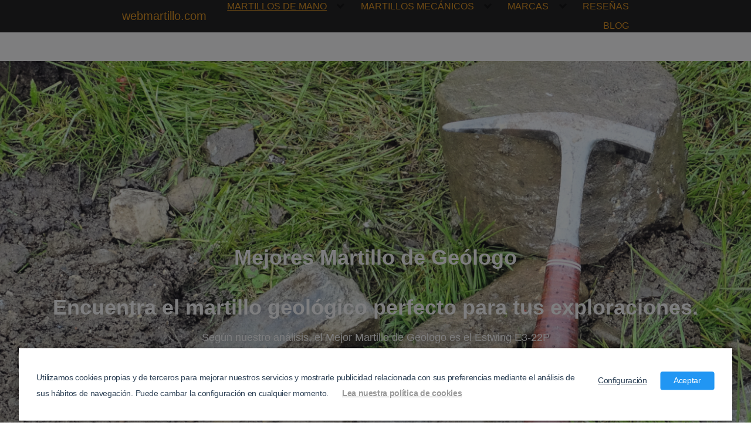

--- FILE ---
content_type: text/html; charset=UTF-8
request_url: https://webmartillo.com/martillo-de-geologo/
body_size: 13553
content:
<!DOCTYPE html>
<html lang="es" prefix="og: https://ogp.me/ns#">
<head>
	<meta charset="UTF-8">
	<meta name="viewport" content="width=device-width, initial-scale=1">
	<link rel="profile" href="http://gmpg.org/xfn/11">
		
	
<!-- Optimización para motores de búsqueda de Rank Math -  https://rankmath.com/ -->
<title>&raquo; Martillo de Geólogo - El martillo para los aventureros</title>
<meta name="description" content="El martillo de Geólogo es una herramienta utilizada para el descubrimiento de fósiles, piedras raras y para disfrutar de la aventura."/>
<meta name="robots" content="follow, index, max-snippet:-1, max-video-preview:-1, max-image-preview:large"/>
<link rel="canonical" href="https://webmartillo.com/martillo-de-geologo/" />
<meta property="og:locale" content="es_ES" />
<meta property="og:type" content="article" />
<meta property="og:title" content="&raquo; Martillo de Geólogo - El martillo para los aventureros" />
<meta property="og:description" content="El martillo de Geólogo es una herramienta utilizada para el descubrimiento de fósiles, piedras raras y para disfrutar de la aventura." />
<meta property="og:url" content="https://webmartillo.com/martillo-de-geologo/" />
<meta property="og:site_name" content="webmartillo.com" />
<meta property="article:section" content="Martillo Manual" />
<meta property="og:updated_time" content="2023-09-28T18:33:10+00:00" />
<meta property="og:image" content="https://webmartillo.com/wp-content/uploads/2023/07/Martillo-de-Geologo-Imagen-Principal.png" />
<meta property="og:image:secure_url" content="https://webmartillo.com/wp-content/uploads/2023/07/Martillo-de-Geologo-Imagen-Principal.png" />
<meta property="og:image:width" content="300" />
<meta property="og:image:height" content="300" />
<meta property="og:image:alt" content="Martillo de Geólogo" />
<meta property="og:image:type" content="image/png" />
<meta property="article:published_time" content="2023-07-02T16:06:50+00:00" />
<meta property="article:modified_time" content="2023-09-28T18:33:10+00:00" />
<meta name="twitter:card" content="summary_large_image" />
<meta name="twitter:title" content="&raquo; Martillo de Geólogo - El martillo para los aventureros" />
<meta name="twitter:description" content="El martillo de Geólogo es una herramienta utilizada para el descubrimiento de fósiles, piedras raras y para disfrutar de la aventura." />
<meta name="twitter:image" content="https://webmartillo.com/wp-content/uploads/2023/07/Martillo-de-Geologo-Imagen-Principal.png" />
<meta name="twitter:label1" content="Escrito por" />
<meta name="twitter:data1" content="gonzalo.perez.montero.empresas@gmail.com" />
<meta name="twitter:label2" content="Tiempo de lectura" />
<meta name="twitter:data2" content="1 minuto" />
<script type="application/ld+json" class="rank-math-schema">{"@context":"https://schema.org","@graph":[{"@type":["Person","Organization"],"@id":"https://webmartillo.com/#person","name":"gonzalo.perez.montero.empresas@gmail.com"},{"@type":"WebSite","@id":"https://webmartillo.com/#website","url":"https://webmartillo.com","name":"webmartillo.com","alternateName":"WM","publisher":{"@id":"https://webmartillo.com/#person"},"inLanguage":"es"},{"@type":"ImageObject","@id":"https://webmartillo.com/wp-content/uploads/2023/07/Martillo-de-Geologo-Imagen-Principal.png","url":"https://webmartillo.com/wp-content/uploads/2023/07/Martillo-de-Geologo-Imagen-Principal.png","width":"300","height":"300","inLanguage":"es"},{"@type":"BreadcrumbList","@id":"https://webmartillo.com/martillo-de-geologo/#breadcrumb","itemListElement":[{"@type":"ListItem","position":"1","item":{"@id":"https://webmartillo.com","name":"Home"}},{"@type":"ListItem","position":"2","item":{"@id":"https://webmartillo.com/martillo-manual/","name":"Martillo Manual"}},{"@type":"ListItem","position":"3","item":{"@id":"https://webmartillo.com/martillo-de-geologo/","name":"Martillo de Ge\u00f3logo"}}]},{"@type":"WebPage","@id":"https://webmartillo.com/martillo-de-geologo/#webpage","url":"https://webmartillo.com/martillo-de-geologo/","name":"&raquo; Martillo de Ge\u00f3logo - El martillo para los aventureros","datePublished":"2023-07-02T16:06:50+00:00","dateModified":"2023-09-28T18:33:10+00:00","isPartOf":{"@id":"https://webmartillo.com/#website"},"primaryImageOfPage":{"@id":"https://webmartillo.com/wp-content/uploads/2023/07/Martillo-de-Geologo-Imagen-Principal.png"},"inLanguage":"es","breadcrumb":{"@id":"https://webmartillo.com/martillo-de-geologo/#breadcrumb"}},{"@type":"Person","@id":"https://webmartillo.com/author/gonzalo-perez-montero-empresasgmail-com/","name":"gonzalo.perez.montero.empresas@gmail.com","url":"https://webmartillo.com/author/gonzalo-perez-montero-empresasgmail-com/","image":{"@type":"ImageObject","@id":"https://secure.gravatar.com/avatar/d6e5d8e70eeb384dc68982746a1b9913da237598b19011cd203fd50ec3bd7f40?s=96&amp;d=mm&amp;r=g","url":"https://secure.gravatar.com/avatar/d6e5d8e70eeb384dc68982746a1b9913da237598b19011cd203fd50ec3bd7f40?s=96&amp;d=mm&amp;r=g","caption":"gonzalo.perez.montero.empresas@gmail.com","inLanguage":"es"},"sameAs":["http://webmartillo.com"]},{"@type":"BlogPosting","headline":"&raquo; Martillo de Ge\u00f3logo - El martillo para los aventureros","keywords":"Martillo de Ge\u00f3logo","datePublished":"2023-07-02T16:06:50+00:00","dateModified":"2023-09-28T18:33:10+00:00","articleSection":"Martillo de Ge\u00f3logo, Martillo Manual","author":{"@id":"https://webmartillo.com/author/gonzalo-perez-montero-empresasgmail-com/","name":"gonzalo.perez.montero.empresas@gmail.com"},"publisher":{"@id":"https://webmartillo.com/#person"},"description":"El martillo de Ge\u00f3logo es una herramienta utilizada para el descubrimiento de f\u00f3siles, piedras raras y para disfrutar de la aventura.","name":"&raquo; Martillo de Ge\u00f3logo - El martillo para los aventureros","@id":"https://webmartillo.com/martillo-de-geologo/#richSnippet","isPartOf":{"@id":"https://webmartillo.com/martillo-de-geologo/#webpage"},"image":{"@id":"https://webmartillo.com/wp-content/uploads/2023/07/Martillo-de-Geologo-Imagen-Principal.png"},"inLanguage":"es","mainEntityOfPage":{"@id":"https://webmartillo.com/martillo-de-geologo/#webpage"}}]}</script>
<!-- /Plugin Rank Math WordPress SEO -->

<link rel="alternate" type="application/rss+xml" title="webmartillo.com &raquo; Feed" href="https://webmartillo.com/feed/" />
<link rel="alternate" type="application/rss+xml" title="webmartillo.com &raquo; Feed de los comentarios" href="https://webmartillo.com/comments/feed/" />
<link rel="alternate" type="application/rss+xml" title="webmartillo.com &raquo; Comentario Martillo de Geólogo del feed" href="https://webmartillo.com/martillo-de-geologo/feed/" />
<link data-optimized="2" rel="stylesheet" href="https://webmartillo.com/wp-content/litespeed/css/1c84ae4f11439021de4ded8200aee708.css?ver=2785f" />









<script data-optimized="1" type="text/javascript" src="https://webmartillo.com/wp-content/litespeed/js/5a01ce8d01dfc947b99356f6c6eb6afe.js?ver=05265" id="orbital-gdpr-js-js"></script>
<script type="text/javascript" src="https://webmartillo.com/wp-includes/js/jquery/jquery.min.js?ver=3.7.1" id="jquery-core-js"></script>
<script data-optimized="1" type="text/javascript" src="https://webmartillo.com/wp-content/litespeed/js/59ee5576c9f4355f99cae0865f1bb022.js?ver=32ca4" id="jquery-migrate-js"></script>
<link rel="EditURI" type="application/rsd+xml" title="RSD" href="https://webmartillo.com/xmlrpc.php?rsd" />
<link rel='shortlink' href='https://webmartillo.com/?p=498' />
    

            
    
	<script type="text/javascript" id="google_gtagjs" src="https://www.googletagmanager.com/gtag/js?id=G-EV4TTC2NT8" async="async"></script>
<script type="text/javascript" id="google_gtagjs-inline">
/* <![CDATA[ */
window.dataLayer = window.dataLayer || [];function gtag(){dataLayer.push(arguments);}gtag('js', new Date());gtag('config', 'G-EV4TTC2NT8', {} );
/* ]]> */
</script>
<link rel="icon" href="https://webmartillo.com/wp-content/uploads/2023/11/cropped-Icono-de-WebMartillo-2-32x32.png" sizes="32x32" />
<link rel="icon" href="https://webmartillo.com/wp-content/uploads/2023/11/cropped-Icono-de-WebMartillo-2-192x192.png" sizes="192x192" />
<link rel="apple-touch-icon" href="https://webmartillo.com/wp-content/uploads/2023/11/cropped-Icono-de-WebMartillo-2-180x180.png" />
<meta name="msapplication-TileImage" content="https://webmartillo.com/wp-content/uploads/2023/11/cropped-Icono-de-WebMartillo-2-270x270.png" />
		
		</head>
<body class="wp-singular post-template-default single single-post postid-498 single-format-standard custom-background wp-theme-orbital aawp-custom no-sidebar layout-menu-orbital">
	<a class="screen-reader-text" href="#content">Saltar al contenido</a>

			
		

<header class="site-header with-header ">
	<div class="container header-inner">
							<div class="site-logo">

											<a href="https://webmartillo.com">webmartillo.com</a>
					
				</div>

						<button class="toggle nav-toggle mobile-nav-toggle  orbitalMenu-fixed" data-toggle-target=".menu-modal"  data-toggle-body-class="showing-menu-modal" aria-expanded="false" data-set-focus=".close-nav-toggle">
				<span class="toggle-inner">
					<a class="site-nav-trigger">
						<span></span>
					</a>
					<span class="toggle-text">Menu</span>
				</span>
			</button><!-- .nav-toggle -->
			
			<div class="header-navigation-wrapper">

										<nav class="primary-menu-wrapper" aria-label="Horizontal" role="navigation">

							<ul class="primary-menu reset-list-style">

							<li id="menu-item-245" class="menu-item menu-item-type-post_type menu-item-object-page current-menu-ancestor current_page_ancestor menu-item-has-children menu-item-245"><a href="https://webmartillo.com/martillos-de-mano/">MARTILLOS DE MANO</a><span class="icon"></span>
<ul class="sub-menu">
	<li id="menu-item-882" class="menu-item menu-item-type-custom menu-item-object-custom current-menu-ancestor current-menu-parent menu-item-has-children menu-item-882"><a>Martillo por Profesión</a><span class="icon"></span>
	<ul class="sub-menu">
		<li id="menu-item-248" class="menu-item menu-item-type-post_type menu-item-object-post menu-item-248"><a href="https://webmartillo.com/martillo-de-carpintero/">Martillo de Carpintero</a></li>
		<li id="menu-item-316" class="menu-item menu-item-type-post_type menu-item-object-post menu-item-316"><a href="https://webmartillo.com/martillo-de-albanil/">Martillo de Albañil</a></li>
		<li id="menu-item-442" class="menu-item menu-item-type-post_type menu-item-object-post menu-item-442"><a href="https://webmartillo.com/martillo-de-ebanista/">Martillo de Ebanista</a></li>
		<li id="menu-item-315" class="menu-item menu-item-type-post_type menu-item-object-post menu-item-315"><a href="https://webmartillo.com/martillo-de-mecanico/">Martillo de Mecánico</a></li>
		<li id="menu-item-440" class="menu-item menu-item-type-post_type menu-item-object-post menu-item-440"><a href="https://webmartillo.com/martillo-de-chapista/">Martillo de Chapista</a></li>
		<li id="menu-item-878" class="menu-item menu-item-type-post_type menu-item-object-post current-menu-item menu-item-878"><a href="https://webmartillo.com/martillo-de-geologo/" aria-current="page">Martillo de Geólogo</a></li>
		<li id="menu-item-877" class="menu-item menu-item-type-post_type menu-item-object-post menu-item-877"><a href="https://webmartillo.com/martillo-de-encofrador/">Martillo de Encofrador</a></li>
		<li id="menu-item-879" class="menu-item menu-item-type-post_type menu-item-object-post menu-item-879"><a href="https://webmartillo.com/martillo-de-herrero/">Martillo de Herrero</a></li>
		<li id="menu-item-876" class="menu-item menu-item-type-post_type menu-item-object-post menu-item-876"><a href="https://webmartillo.com/martillo-de-cantero/">Martillo de Cantero</a></li>
		<li id="menu-item-875" class="menu-item menu-item-type-post_type menu-item-object-post menu-item-875"><a href="https://webmartillo.com/martillo-de-joyero/">Martillo de Joyero</a></li>
		<li id="menu-item-874" class="menu-item menu-item-type-post_type menu-item-object-post menu-item-874"><a href="https://webmartillo.com/martillo-de-soldador/">Martillo de Soldador</a></li>
		<li id="menu-item-873" class="menu-item menu-item-type-post_type menu-item-object-post menu-item-873"><a href="https://webmartillo.com/martillo-drywall/">Martillo Drywall</a></li>
	</ul>
</li>
	<li id="menu-item-883" class="menu-item menu-item-type-custom menu-item-object-custom menu-item-has-children menu-item-883"><a href="#">Martillo por Material</a><span class="icon"></span>
	<ul class="sub-menu">
		<li id="menu-item-864" class="menu-item menu-item-type-post_type menu-item-object-post menu-item-864"><a href="https://webmartillo.com/martillo-de-acero/">Martillo de Acero</a></li>
		<li id="menu-item-439" class="menu-item menu-item-type-post_type menu-item-object-post menu-item-439"><a href="https://webmartillo.com/martillo-de-nylon/">Martillo de Nylon</a></li>
		<li id="menu-item-865" class="menu-item menu-item-type-post_type menu-item-object-post menu-item-865"><a href="https://webmartillo.com/martillo-de-aluminio/">Martillo de Aluminio</a></li>
		<li id="menu-item-441" class="menu-item menu-item-type-post_type menu-item-object-post menu-item-441"><a href="https://webmartillo.com/martillo-de-goma/">Martillo de Goma</a></li>
		<li id="menu-item-863" class="menu-item menu-item-type-post_type menu-item-object-post menu-item-863"><a href="https://webmartillo.com/martillo-de-titanio/">Martillo de Titanio</a></li>
		<li id="menu-item-866" class="menu-item menu-item-type-post_type menu-item-object-post menu-item-866"><a href="https://webmartillo.com/martillo-de-madera/">Martillo de Madera</a></li>
		<li id="menu-item-869" class="menu-item menu-item-type-post_type menu-item-object-post menu-item-869"><a href="https://webmartillo.com/martillo-de-bronce/">Martillo de Bronce</a></li>
		<li id="menu-item-867" class="menu-item menu-item-type-post_type menu-item-object-post menu-item-867"><a href="https://webmartillo.com/martillo-de-cobre/">Martillo de Cobre</a></li>
		<li id="menu-item-868" class="menu-item menu-item-type-post_type menu-item-object-post menu-item-868"><a href="https://webmartillo.com/martillo-de-laton/">Martillo de Latón.</a></li>
	</ul>
</li>
	<li id="menu-item-884" class="menu-item menu-item-type-custom menu-item-object-custom menu-item-has-children menu-item-884"><a href="#">Martillo por Tipo de Cabeza</a><span class="icon"></span>
	<ul class="sub-menu">
		<li id="menu-item-880" class="menu-item menu-item-type-post_type menu-item-object-post menu-item-880"><a href="https://webmartillo.com/martillo-de-una/">Martillo de Uña</a></li>
		<li id="menu-item-872" class="menu-item menu-item-type-post_type menu-item-object-post menu-item-872"><a href="https://webmartillo.com/hacha-martillo/">Hacha Martillo</a></li>
		<li id="menu-item-246" class="menu-item menu-item-type-post_type menu-item-object-post menu-item-246"><a href="https://webmartillo.com/martillo-de-bola/">Martillo de Bola</a></li>
		<li id="menu-item-476" class="menu-item menu-item-type-post_type menu-item-object-post menu-item-476"><a href="https://webmartillo.com/mazo/">Mazo</a></li>
		<li id="menu-item-870" class="menu-item menu-item-type-post_type menu-item-object-post menu-item-870"><a href="https://webmartillo.com/martillo-de-pena/">Martillo de Peña</a></li>
		<li id="menu-item-871" class="menu-item menu-item-type-post_type menu-item-object-post menu-item-871"><a href="https://webmartillo.com/bujarda/">Bujarda</a></li>
	</ul>
</li>
</ul>
</li>
<li id="menu-item-244" class="menu-item menu-item-type-post_type menu-item-object-page menu-item-has-children menu-item-244"><a href="https://webmartillo.com/martillos-mecanicos/">MARTILLOS MECÁNICOS</a><span class="icon"></span>
<ul class="sub-menu">
	<li id="menu-item-247" class="menu-item menu-item-type-post_type menu-item-object-post menu-item-247"><a href="https://webmartillo.com/martillo-percutor/">Martillo Percutor</a></li>
	<li id="menu-item-260" class="menu-item menu-item-type-post_type menu-item-object-post menu-item-260"><a href="https://webmartillo.com/martillo-demoledor/">Martillo Demoledor</a></li>
	<li id="menu-item-2019" class="menu-item menu-item-type-post_type menu-item-object-post menu-item-2019"><a href="https://webmartillo.com/martillo-combinado/">Martillo combinado</a></li>
	<li id="menu-item-858" class="menu-item menu-item-type-post_type menu-item-object-post menu-item-858"><a href="https://webmartillo.com/martillo-electrico/">Martillo Eléctrico</a></li>
	<li id="menu-item-859" class="menu-item menu-item-type-post_type menu-item-object-post menu-item-859"><a href="https://webmartillo.com/martillo-a-bateria/">Martillo a Batería</a></li>
	<li id="menu-item-1015" class="menu-item menu-item-type-post_type menu-item-object-post menu-item-1015"><a href="https://webmartillo.com/martillo-hidraulico/">Martillo Hidráulico</a></li>
	<li id="menu-item-1016" class="menu-item menu-item-type-post_type menu-item-object-post menu-item-1016"><a href="https://webmartillo.com/martillo-neumatico/">Martillo Neumático</a></li>
</ul>
</li>
<li id="menu-item-1012" class="menu-item menu-item-type-custom menu-item-object-custom menu-item-has-children menu-item-1012"><a href="https://webmartillo.com/marcas-de-martillos/">MARCAS</a><span class="icon"></span>
<ul class="sub-menu">
	<li id="menu-item-1014" class="menu-item menu-item-type-post_type menu-item-object-post menu-item-1014"><a href="https://webmartillo.com/bosch/">BOSCH</a></li>
	<li id="menu-item-1013" class="menu-item menu-item-type-post_type menu-item-object-post menu-item-1013"><a href="https://webmartillo.com/einhell/">EINHELL</a></li>
	<li id="menu-item-1022" class="menu-item menu-item-type-post_type menu-item-object-post menu-item-1022"><a href="https://webmartillo.com/martillos-makita/">MAKITA</a></li>
	<li id="menu-item-1050" class="menu-item menu-item-type-post_type menu-item-object-post menu-item-1050"><a href="https://webmartillo.com/martillo-dewalt/">DeWALT</a></li>
	<li id="menu-item-1082" class="menu-item menu-item-type-post_type menu-item-object-post menu-item-1082"><a href="https://webmartillo.com/martillos-hilti/">HILTI</a></li>
	<li id="menu-item-1113" class="menu-item menu-item-type-post_type menu-item-object-post menu-item-1113"><a href="https://webmartillo.com/martillos-hikoki/">HIKOKI</a></li>
	<li id="menu-item-1166" class="menu-item menu-item-type-post_type menu-item-object-post menu-item-1166"><a href="https://webmartillo.com/milwaukee/">MILWAUKEE</a></li>
	<li id="menu-item-1167" class="menu-item menu-item-type-post_type menu-item-object-post menu-item-1167"><a href="https://webmartillo.com/metabo/">METABO</a></li>
	<li id="menu-item-1195" class="menu-item menu-item-type-post_type menu-item-object-post menu-item-1195"><a href="https://webmartillo.com/bellota/">BELLOTA</a></li>
	<li id="menu-item-1210" class="menu-item menu-item-type-post_type menu-item-object-post menu-item-1210"><a href="https://webmartillo.com/martillos-estwing/">ESTWING</a></li>
</ul>
</li>
<li id="menu-item-1618" class="menu-item menu-item-type-post_type menu-item-object-page menu-item-1618"><a href="https://webmartillo.com/resenas-de-martillos/">RESEÑAS</a></li>
<li id="menu-item-404" class="menu-item menu-item-type-taxonomy menu-item-object-category menu-item-404"><a href="https://webmartillo.com/articulos/">BLOG</a></li>

							</ul>
							
						</nav><!-- .primary-menu-wrapper -->
					
			</div><!-- .header-navigation-wrapper -->
		
	</div>
</header>

<div class="menu-modal cover-modal header-footer-group" data-modal-target-string=".menu-modal">

	<div class="menu-modal-inner modal-inner">

		<div class="menu-wrapper section-inner">

			<div class="menu-top">

				<button class="toggle close-nav-toggle fill-children-current-color" data-toggle-target=".menu-modal" data-toggle-body-class="showing-menu-modal" aria-expanded="false" data-set-focus=".menu-modal">
					<span class="toggle-text">Close Menu</span>
					X
				</button><!-- .nav-toggle -->

				
				<nav class="mobile-menu" aria-label="Mobile" role="navigation">

					<ul class="modal-menu reset-list-style">

					<li class="menu-item menu-item-type-post_type menu-item-object-page current-menu-ancestor current_page_ancestor menu-item-has-children menu-item-245"><div class="ancestor-wrapper"><a href="https://webmartillo.com/martillos-de-mano/">MARTILLOS DE MANO</a><button class="toggle sub-menu-toggle fill-children-current-color" data-toggle-target=".menu-modal .menu-item-245 > .sub-menu" data-toggle-type="slidetoggle" data-toggle-duration="250" aria-expanded="false"><span class="screen-reader-text">Show sub menu</span><svg class="svg-icon" aria-hidden="true" role="img" focusable="false" xmlns="http://www.w3.org/2000/svg" width="20" height="12" viewBox="0 0 20 12"><polygon fill="" fill-rule="evenodd" points="1319.899 365.778 1327.678 358 1329.799 360.121 1319.899 370.021 1310 360.121 1312.121 358" transform="translate(-1310 -358)"></polygon></svg></button></div><!-- .ancestor-wrapper -->
<ul class="sub-menu">
	<li class="menu-item menu-item-type-custom menu-item-object-custom current-menu-ancestor current-menu-parent menu-item-has-children menu-item-882"><div class="ancestor-wrapper"><a>Martillo por Profesión</a><button class="toggle sub-menu-toggle fill-children-current-color" data-toggle-target=".menu-modal .menu-item-882 > .sub-menu" data-toggle-type="slidetoggle" data-toggle-duration="250" aria-expanded="false"><span class="screen-reader-text">Show sub menu</span><svg class="svg-icon" aria-hidden="true" role="img" focusable="false" xmlns="http://www.w3.org/2000/svg" width="20" height="12" viewBox="0 0 20 12"><polygon fill="" fill-rule="evenodd" points="1319.899 365.778 1327.678 358 1329.799 360.121 1319.899 370.021 1310 360.121 1312.121 358" transform="translate(-1310 -358)"></polygon></svg></button></div><!-- .ancestor-wrapper -->
	<ul class="sub-menu">
		<li class="menu-item menu-item-type-post_type menu-item-object-post menu-item-248"><div class="ancestor-wrapper"><a href="https://webmartillo.com/martillo-de-carpintero/">Martillo de Carpintero</a></div><!-- .ancestor-wrapper --></li>
		<li class="menu-item menu-item-type-post_type menu-item-object-post menu-item-316"><div class="ancestor-wrapper"><a href="https://webmartillo.com/martillo-de-albanil/">Martillo de Albañil</a></div><!-- .ancestor-wrapper --></li>
		<li class="menu-item menu-item-type-post_type menu-item-object-post menu-item-442"><div class="ancestor-wrapper"><a href="https://webmartillo.com/martillo-de-ebanista/">Martillo de Ebanista</a></div><!-- .ancestor-wrapper --></li>
		<li class="menu-item menu-item-type-post_type menu-item-object-post menu-item-315"><div class="ancestor-wrapper"><a href="https://webmartillo.com/martillo-de-mecanico/">Martillo de Mecánico</a></div><!-- .ancestor-wrapper --></li>
		<li class="menu-item menu-item-type-post_type menu-item-object-post menu-item-440"><div class="ancestor-wrapper"><a href="https://webmartillo.com/martillo-de-chapista/">Martillo de Chapista</a></div><!-- .ancestor-wrapper --></li>
		<li class="menu-item menu-item-type-post_type menu-item-object-post current-menu-item menu-item-878"><div class="ancestor-wrapper"><a href="https://webmartillo.com/martillo-de-geologo/" aria-current="page">Martillo de Geólogo</a></div><!-- .ancestor-wrapper --></li>
		<li class="menu-item menu-item-type-post_type menu-item-object-post menu-item-877"><div class="ancestor-wrapper"><a href="https://webmartillo.com/martillo-de-encofrador/">Martillo de Encofrador</a></div><!-- .ancestor-wrapper --></li>
		<li class="menu-item menu-item-type-post_type menu-item-object-post menu-item-879"><div class="ancestor-wrapper"><a href="https://webmartillo.com/martillo-de-herrero/">Martillo de Herrero</a></div><!-- .ancestor-wrapper --></li>
		<li class="menu-item menu-item-type-post_type menu-item-object-post menu-item-876"><div class="ancestor-wrapper"><a href="https://webmartillo.com/martillo-de-cantero/">Martillo de Cantero</a></div><!-- .ancestor-wrapper --></li>
		<li class="menu-item menu-item-type-post_type menu-item-object-post menu-item-875"><div class="ancestor-wrapper"><a href="https://webmartillo.com/martillo-de-joyero/">Martillo de Joyero</a></div><!-- .ancestor-wrapper --></li>
		<li class="menu-item menu-item-type-post_type menu-item-object-post menu-item-874"><div class="ancestor-wrapper"><a href="https://webmartillo.com/martillo-de-soldador/">Martillo de Soldador</a></div><!-- .ancestor-wrapper --></li>
		<li class="menu-item menu-item-type-post_type menu-item-object-post menu-item-873"><div class="ancestor-wrapper"><a href="https://webmartillo.com/martillo-drywall/">Martillo Drywall</a></div><!-- .ancestor-wrapper --></li>
	</ul>
</li>
	<li class="menu-item menu-item-type-custom menu-item-object-custom menu-item-has-children menu-item-883"><div class="ancestor-wrapper"><a href="#">Martillo por Material</a><button class="toggle sub-menu-toggle fill-children-current-color" data-toggle-target=".menu-modal .menu-item-883 > .sub-menu" data-toggle-type="slidetoggle" data-toggle-duration="250" aria-expanded="false"><span class="screen-reader-text">Show sub menu</span><svg class="svg-icon" aria-hidden="true" role="img" focusable="false" xmlns="http://www.w3.org/2000/svg" width="20" height="12" viewBox="0 0 20 12"><polygon fill="" fill-rule="evenodd" points="1319.899 365.778 1327.678 358 1329.799 360.121 1319.899 370.021 1310 360.121 1312.121 358" transform="translate(-1310 -358)"></polygon></svg></button></div><!-- .ancestor-wrapper -->
	<ul class="sub-menu">
		<li class="menu-item menu-item-type-post_type menu-item-object-post menu-item-864"><div class="ancestor-wrapper"><a href="https://webmartillo.com/martillo-de-acero/">Martillo de Acero</a></div><!-- .ancestor-wrapper --></li>
		<li class="menu-item menu-item-type-post_type menu-item-object-post menu-item-439"><div class="ancestor-wrapper"><a href="https://webmartillo.com/martillo-de-nylon/">Martillo de Nylon</a></div><!-- .ancestor-wrapper --></li>
		<li class="menu-item menu-item-type-post_type menu-item-object-post menu-item-865"><div class="ancestor-wrapper"><a href="https://webmartillo.com/martillo-de-aluminio/">Martillo de Aluminio</a></div><!-- .ancestor-wrapper --></li>
		<li class="menu-item menu-item-type-post_type menu-item-object-post menu-item-441"><div class="ancestor-wrapper"><a href="https://webmartillo.com/martillo-de-goma/">Martillo de Goma</a></div><!-- .ancestor-wrapper --></li>
		<li class="menu-item menu-item-type-post_type menu-item-object-post menu-item-863"><div class="ancestor-wrapper"><a href="https://webmartillo.com/martillo-de-titanio/">Martillo de Titanio</a></div><!-- .ancestor-wrapper --></li>
		<li class="menu-item menu-item-type-post_type menu-item-object-post menu-item-866"><div class="ancestor-wrapper"><a href="https://webmartillo.com/martillo-de-madera/">Martillo de Madera</a></div><!-- .ancestor-wrapper --></li>
		<li class="menu-item menu-item-type-post_type menu-item-object-post menu-item-869"><div class="ancestor-wrapper"><a href="https://webmartillo.com/martillo-de-bronce/">Martillo de Bronce</a></div><!-- .ancestor-wrapper --></li>
		<li class="menu-item menu-item-type-post_type menu-item-object-post menu-item-867"><div class="ancestor-wrapper"><a href="https://webmartillo.com/martillo-de-cobre/">Martillo de Cobre</a></div><!-- .ancestor-wrapper --></li>
		<li class="menu-item menu-item-type-post_type menu-item-object-post menu-item-868"><div class="ancestor-wrapper"><a href="https://webmartillo.com/martillo-de-laton/">Martillo de Latón.</a></div><!-- .ancestor-wrapper --></li>
	</ul>
</li>
	<li class="menu-item menu-item-type-custom menu-item-object-custom menu-item-has-children menu-item-884"><div class="ancestor-wrapper"><a href="#">Martillo por Tipo de Cabeza</a><button class="toggle sub-menu-toggle fill-children-current-color" data-toggle-target=".menu-modal .menu-item-884 > .sub-menu" data-toggle-type="slidetoggle" data-toggle-duration="250" aria-expanded="false"><span class="screen-reader-text">Show sub menu</span><svg class="svg-icon" aria-hidden="true" role="img" focusable="false" xmlns="http://www.w3.org/2000/svg" width="20" height="12" viewBox="0 0 20 12"><polygon fill="" fill-rule="evenodd" points="1319.899 365.778 1327.678 358 1329.799 360.121 1319.899 370.021 1310 360.121 1312.121 358" transform="translate(-1310 -358)"></polygon></svg></button></div><!-- .ancestor-wrapper -->
	<ul class="sub-menu">
		<li class="menu-item menu-item-type-post_type menu-item-object-post menu-item-880"><div class="ancestor-wrapper"><a href="https://webmartillo.com/martillo-de-una/">Martillo de Uña</a></div><!-- .ancestor-wrapper --></li>
		<li class="menu-item menu-item-type-post_type menu-item-object-post menu-item-872"><div class="ancestor-wrapper"><a href="https://webmartillo.com/hacha-martillo/">Hacha Martillo</a></div><!-- .ancestor-wrapper --></li>
		<li class="menu-item menu-item-type-post_type menu-item-object-post menu-item-246"><div class="ancestor-wrapper"><a href="https://webmartillo.com/martillo-de-bola/">Martillo de Bola</a></div><!-- .ancestor-wrapper --></li>
		<li class="menu-item menu-item-type-post_type menu-item-object-post menu-item-476"><div class="ancestor-wrapper"><a href="https://webmartillo.com/mazo/">Mazo</a></div><!-- .ancestor-wrapper --></li>
		<li class="menu-item menu-item-type-post_type menu-item-object-post menu-item-870"><div class="ancestor-wrapper"><a href="https://webmartillo.com/martillo-de-pena/">Martillo de Peña</a></div><!-- .ancestor-wrapper --></li>
		<li class="menu-item menu-item-type-post_type menu-item-object-post menu-item-871"><div class="ancestor-wrapper"><a href="https://webmartillo.com/bujarda/">Bujarda</a></div><!-- .ancestor-wrapper --></li>
	</ul>
</li>
</ul>
</li>
<li class="menu-item menu-item-type-post_type menu-item-object-page menu-item-has-children menu-item-244"><div class="ancestor-wrapper"><a href="https://webmartillo.com/martillos-mecanicos/">MARTILLOS MECÁNICOS</a><button class="toggle sub-menu-toggle fill-children-current-color" data-toggle-target=".menu-modal .menu-item-244 > .sub-menu" data-toggle-type="slidetoggle" data-toggle-duration="250" aria-expanded="false"><span class="screen-reader-text">Show sub menu</span><svg class="svg-icon" aria-hidden="true" role="img" focusable="false" xmlns="http://www.w3.org/2000/svg" width="20" height="12" viewBox="0 0 20 12"><polygon fill="" fill-rule="evenodd" points="1319.899 365.778 1327.678 358 1329.799 360.121 1319.899 370.021 1310 360.121 1312.121 358" transform="translate(-1310 -358)"></polygon></svg></button></div><!-- .ancestor-wrapper -->
<ul class="sub-menu">
	<li class="menu-item menu-item-type-post_type menu-item-object-post menu-item-247"><div class="ancestor-wrapper"><a href="https://webmartillo.com/martillo-percutor/">Martillo Percutor</a></div><!-- .ancestor-wrapper --></li>
	<li class="menu-item menu-item-type-post_type menu-item-object-post menu-item-260"><div class="ancestor-wrapper"><a href="https://webmartillo.com/martillo-demoledor/">Martillo Demoledor</a></div><!-- .ancestor-wrapper --></li>
	<li class="menu-item menu-item-type-post_type menu-item-object-post menu-item-2019"><div class="ancestor-wrapper"><a href="https://webmartillo.com/martillo-combinado/">Martillo combinado</a></div><!-- .ancestor-wrapper --></li>
	<li class="menu-item menu-item-type-post_type menu-item-object-post menu-item-858"><div class="ancestor-wrapper"><a href="https://webmartillo.com/martillo-electrico/">Martillo Eléctrico</a></div><!-- .ancestor-wrapper --></li>
	<li class="menu-item menu-item-type-post_type menu-item-object-post menu-item-859"><div class="ancestor-wrapper"><a href="https://webmartillo.com/martillo-a-bateria/">Martillo a Batería</a></div><!-- .ancestor-wrapper --></li>
	<li class="menu-item menu-item-type-post_type menu-item-object-post menu-item-1015"><div class="ancestor-wrapper"><a href="https://webmartillo.com/martillo-hidraulico/">Martillo Hidráulico</a></div><!-- .ancestor-wrapper --></li>
	<li class="menu-item menu-item-type-post_type menu-item-object-post menu-item-1016"><div class="ancestor-wrapper"><a href="https://webmartillo.com/martillo-neumatico/">Martillo Neumático</a></div><!-- .ancestor-wrapper --></li>
</ul>
</li>
<li class="menu-item menu-item-type-custom menu-item-object-custom menu-item-has-children menu-item-1012"><div class="ancestor-wrapper"><a href="https://webmartillo.com/marcas-de-martillos/">MARCAS</a><button class="toggle sub-menu-toggle fill-children-current-color" data-toggle-target=".menu-modal .menu-item-1012 > .sub-menu" data-toggle-type="slidetoggle" data-toggle-duration="250" aria-expanded="false"><span class="screen-reader-text">Show sub menu</span><svg class="svg-icon" aria-hidden="true" role="img" focusable="false" xmlns="http://www.w3.org/2000/svg" width="20" height="12" viewBox="0 0 20 12"><polygon fill="" fill-rule="evenodd" points="1319.899 365.778 1327.678 358 1329.799 360.121 1319.899 370.021 1310 360.121 1312.121 358" transform="translate(-1310 -358)"></polygon></svg></button></div><!-- .ancestor-wrapper -->
<ul class="sub-menu">
	<li class="menu-item menu-item-type-post_type menu-item-object-post menu-item-1014"><div class="ancestor-wrapper"><a href="https://webmartillo.com/bosch/">BOSCH</a></div><!-- .ancestor-wrapper --></li>
	<li class="menu-item menu-item-type-post_type menu-item-object-post menu-item-1013"><div class="ancestor-wrapper"><a href="https://webmartillo.com/einhell/">EINHELL</a></div><!-- .ancestor-wrapper --></li>
	<li class="menu-item menu-item-type-post_type menu-item-object-post menu-item-1022"><div class="ancestor-wrapper"><a href="https://webmartillo.com/martillos-makita/">MAKITA</a></div><!-- .ancestor-wrapper --></li>
	<li class="menu-item menu-item-type-post_type menu-item-object-post menu-item-1050"><div class="ancestor-wrapper"><a href="https://webmartillo.com/martillo-dewalt/">DeWALT</a></div><!-- .ancestor-wrapper --></li>
	<li class="menu-item menu-item-type-post_type menu-item-object-post menu-item-1082"><div class="ancestor-wrapper"><a href="https://webmartillo.com/martillos-hilti/">HILTI</a></div><!-- .ancestor-wrapper --></li>
	<li class="menu-item menu-item-type-post_type menu-item-object-post menu-item-1113"><div class="ancestor-wrapper"><a href="https://webmartillo.com/martillos-hikoki/">HIKOKI</a></div><!-- .ancestor-wrapper --></li>
	<li class="menu-item menu-item-type-post_type menu-item-object-post menu-item-1166"><div class="ancestor-wrapper"><a href="https://webmartillo.com/milwaukee/">MILWAUKEE</a></div><!-- .ancestor-wrapper --></li>
	<li class="menu-item menu-item-type-post_type menu-item-object-post menu-item-1167"><div class="ancestor-wrapper"><a href="https://webmartillo.com/metabo/">METABO</a></div><!-- .ancestor-wrapper --></li>
	<li class="menu-item menu-item-type-post_type menu-item-object-post menu-item-1195"><div class="ancestor-wrapper"><a href="https://webmartillo.com/bellota/">BELLOTA</a></div><!-- .ancestor-wrapper --></li>
	<li class="menu-item menu-item-type-post_type menu-item-object-post menu-item-1210"><div class="ancestor-wrapper"><a href="https://webmartillo.com/martillos-estwing/">ESTWING</a></div><!-- .ancestor-wrapper --></li>
</ul>
</li>
<li class="menu-item menu-item-type-post_type menu-item-object-page menu-item-1618"><div class="ancestor-wrapper"><a href="https://webmartillo.com/resenas-de-martillos/">RESEÑAS</a></div><!-- .ancestor-wrapper --></li>
<li class="menu-item menu-item-type-taxonomy menu-item-object-category menu-item-404"><div class="ancestor-wrapper"><a href="https://webmartillo.com/articulos/">BLOG</a></div><!-- .ancestor-wrapper --></li>

					</ul>

				</nav>

			</div><!-- .menu-top -->

		</div><!-- .menu-wrapper -->

	</div><!-- .menu-modal-inner -->

</div><!-- .menu-modal -->

		<main id="content" class="site-main post-498 post type-post status-publish format-standard has-post-thumbnail category-martillo-manual category-martillo-de-geologo">

    
    <header class="default-header">
	<div class="container">
					
			
			
							<div class="meta">
									</div>
			
			
			

		
	</div>

	
</header>
    
    <div id="content-wrapper" class="container flex">
        <div class="entry-content">

            
            
<div class="wp-block-cover alignfull is-light" style="min-height:845px;aspect-ratio:unset;"><span aria-hidden="true" class="wp-block-cover__background has-background-dim"></span><img fetchpriority="high" decoding="async" width="1920" height="1080" class="wp-block-cover__image-background wp-image-2221" alt="" src="https://webmartillo.com/wp-content/uploads/2023/09/Martillo-de-Geologo-Banner-Principal-1.png" data-object-fit="cover" srcset="https://webmartillo.com/wp-content/uploads/2023/09/Martillo-de-Geologo-Banner-Principal-1.png 1920w, https://webmartillo.com/wp-content/uploads/2023/09/Martillo-de-Geologo-Banner-Principal-1-300x169.png 300w, https://webmartillo.com/wp-content/uploads/2023/09/Martillo-de-Geologo-Banner-Principal-1-1024x576.png 1024w, https://webmartillo.com/wp-content/uploads/2023/09/Martillo-de-Geologo-Banner-Principal-1-768x432.png 768w, https://webmartillo.com/wp-content/uploads/2023/09/Martillo-de-Geologo-Banner-Principal-1-1536x864.png 1536w" sizes="(max-width: 1920px) 100vw, 1920px" /><div class="wp-block-cover__inner-container is-layout-constrained wp-block-cover-is-layout-constrained">
<h1 class="wp-block-heading has-text-align-center has-white-color has-text-color has-large-font-size">Mejores Martillo de Geólogo</h1>



<h2 class="wp-block-heading has-text-align-center has-white-color has-text-color">Encuentra el martillo geológico perfecto para tus exploraciones.</h2>



<p class="has-text-align-center has-white-color has-text-color">Según nuestro análisis, el Mejor Martillo de Geologo es el Estwing E3-22P</p>


<div style="gap: 20px;" class="align-button-center ub-buttons orientation-button-row ub-flex-wrap wp-block-ub-button" id="ub-button-bb5bc582-4652-4c67-82e5-137b809e524a"><div class="ub-button-container">
			<a href="https://amzn.to/3REnwE5" target="_blank" rel="noopener noreferrer" class="ub-button-block-main   ub-button-flex" role="button" style="--ub-button-background-color: #ff6900; --ub-button-color: #000000; --ub-button-border: none; --ub-button-hover-background-color: #313131; --ub-button-hover-color: #ffffff; --ub-button-hover-border: none; padding-top: 10px; padding-right: 10px; padding-bottom: 10px; padding-left: 10px; border-radius: 10px; ">
				<div class="ub-button-content-holder" style="flex-direction: row">
					<span class="ub-button-block-btn"><strong>Comprar el Martillo de Geologo Estwing E3-22P</strong></span>
				</div>
			</a>
		</div></div></div></div>



<h2 class="wp-block-heading">Análisis de los mejores martillos de geólogo</h2>


<div class="flex flex-fluid columns-3"><article class="entry-item"><header class="entry-header"><a href="https://webmartillo.com/martillo-de-geologo-picard-n761/" rel="bookmark " ><img decoding="async" width="250" height="250" src="https://webmartillo.com/wp-content/uploads/2023/09/Martillo-Geologo-Picard-n761-Imagen-Principal-250x250.png" class="lazy wp-post-image" alt="" srcset="https://webmartillo.com/wp-content/uploads/2023/09/Martillo-Geologo-Picard-n761-Imagen-Principal-250x250.png 250w, https://webmartillo.com/wp-content/uploads/2023/09/Martillo-Geologo-Picard-n761-Imagen-Principal-150x150.png 150w, https://webmartillo.com/wp-content/uploads/2023/09/Martillo-Geologo-Picard-n761-Imagen-Principal.png 300w" sizes="(max-width: 250px) 100vw, 250px" /><h3 class="entry-title">Martillo de geología Picard</h3></a></header><div class="entry-meta"></div></article><article class="entry-item"><header class="entry-header"><a href="https://webmartillo.com/martillo-de-geologo-estwing-e3-22p/" rel="bookmark " ><img decoding="async" width="250" height="250" src="https://webmartillo.com/wp-content/uploads/2023/09/Martillo-E3-22P-250x250.png" class="lazy wp-post-image" alt="" srcset="https://webmartillo.com/wp-content/uploads/2023/09/Martillo-E3-22P-250x250.png 250w, https://webmartillo.com/wp-content/uploads/2023/09/Martillo-E3-22P-150x150.png 150w, https://webmartillo.com/wp-content/uploads/2023/09/Martillo-E3-22P.png 300w" sizes="(max-width: 250px) 100vw, 250px" /><h3 class="entry-title">Estwing E3-22P</h3></a></header><div class="entry-meta"></div></article></div>


<h2 class="wp-block-heading">Catalogo de Martillo de Geólogo.</h2>



<div class="wp-block-columns is-layout-flex wp-container-core-columns-is-layout-9d6595d7 wp-block-columns-is-layout-flex">
<div class="wp-block-column is-layout-flow wp-block-column-is-layout-flow"><p >No se han encontrado productos.</p>

<p >No se han encontrado productos.</p></div>



<div class="wp-block-column is-layout-flow wp-block-column-is-layout-flow"><p >No se han encontrado productos.</p>

<p >No se han encontrado productos.</p></div>



<div class="wp-block-column is-layout-flow wp-block-column-is-layout-flow"><p >No se han encontrado productos.</p>

<p >No se han encontrado productos.</p></div>
</div>



<div class="wp-block-buttons is-content-justification-center is-layout-flex wp-container-core-buttons-is-layout-16018d1d wp-block-buttons-is-layout-flex">
<div class="wp-block-button"><a class="wp-block-button__link wp-element-button" href="https://amzn.to/3DxMzk0" target="_blank" rel="noopener">Ver más OFERTAS en Amazon</a></div>
</div>



<h2 class="wp-block-heading">Mejor martillo de Geólogo calidad/precio</h2>


<p >No se han encontrado productos.</p>


<h2 class="wp-block-heading">¿Qué es un martillo de geólogo?</h2>



<p>Un martillo de geólogo, también conocido como martillo para roca, pico de geólogo o piqueta, es una herramienta especializada diseñada principalmente para el trabajo en el campo geológico. Su función principal es dividir, romper y extraer muestras de rocas para su posterior análisis en laboratorios o para su identificación in situ. <br>A continuación, se detallan los puntos clave para elegir un martillo de geólogo.</p>



<h3 class="wp-block-heading">Puntos clave a la hora de elegir un Martillo de Geólogo</h3>



<p>En el caso de los martillos de geólogo, una necesidad clave es su ergonomía, peso y durabilidad. Es una herramienta para dar golpes en un entorno delicado, por lo que debe de ser precisa, resistente y muy fácil de usar. </p>



<h4 class="wp-block-heading">Ergonomía</h4>



<p>Como todo buen martillo de profesionales, debe de tener una ergonomía cuidada para poder realizar el trabajo sin cansarte por culpa de un mal agarre o de tener que realizar mas esfuerzo del necesario a la hora de dar el golpe. Es necesario que el mando sea antideslizante, por lo tanto que sea de goma y si puede ser de fibra de vidrio, ayudará a este fin.</p>



<h4 class="wp-block-heading">Peso</h4>



<p>Es esencial que un martillo geólogo no tenga un peso tan exagerado, pero tampoco muy liviano, ya que de lo contrario no podrás llevar a cabo tu labor de manera óptima. Recuerda que estas son herramientas que se utilizan para realizar trabajos particulares, y por lo general muy delicados. Lo aconsejable en cuanto al peso, es que el martillo tenga un peso de entre 500 y 800 gramos.</p>



<h4 class="wp-block-heading">Durabilidad</h4>



<p>Un martillo geológico de alta calidad debe ser capaz de soportar la lluvia, la oxidación, el polvo y los innumerables impactos que le darás a las rocas. Por lo tanto, asegúrate de elegir un martillo de geólogo que sea producido con los mejores materiales, como es el acero inoxidable.</p>



<h2 class="wp-block-heading">Marcas de martillos de geología</h2>


<div class="flex flex-fluid columns-3"><article class="entry-item"><header class="entry-header"><a href="https://webmartillo.com/martillos-estwing/" rel="bookmark "><img loading="lazy" decoding="async" width="250" height="128" src="https://webmartillo.com/wp-content/uploads/2023/06/logo-estwing-390x200.png" class="lazy wp-post-image" alt="" /><h3 class="entry-title">MARTILLOS ESTWING</h3></a></header><div class="entry-meta"></div></article></div>


<h2 class="wp-block-heading">Mejor martillo de Geólogo para profesionales</h2>


<p >No se han encontrado productos.</p>
            
            
            <footer class="entry-footer">

                
                
                
            </footer>

        </div>

        
    </div>
</main>


	<footer class="site-footer">
		<div class="container">
				<div class="widget-area-footer">

					<div class="widget-area">
				<section id="block-6" class="widget widget_block">
<div class="wp-block-group"><div class="wp-block-group__inner-container is-layout-flow wp-block-group-is-layout-flow">
<p><a href="https://webmartillo.com/politica-de-privacidad/">Política de Privacidad</a><br><a href="https://webmartillo.com/aviso-legal/" data-type="URL" data-id="https://webmartillo.com/aviso-legal/">Aviso Legal</a><br><a href="https://webmartillo.com/politicas-de-cookies/" data-type="URL" data-id="https://webmartillo.com/politicas-de-cookies/">Políticas de Cookies</a></p>
</div></div>
</section>			</div>

		
		
		
					<div class="widget-area">
				<section id="block-13" class="widget widget_block widget_text">
<p class="has-text-align-center">"En calidad de Afiliado de Amazon, obtengo ingresos por las compras adscritas que cumplen los requisitos aplicables"</p>
</section>			</div>

		
	</div>

			<div class="credits row">

			<p>Tu página especializada en martillos</p>

	
</div>		</div>
	</footer>

<!-- Site Overlay -->
<div class="site-overlay"></div>

<script type="speculationrules">
{"prefetch":[{"source":"document","where":{"and":[{"href_matches":"\/*"},{"not":{"href_matches":["\/wp-*.php","\/wp-admin\/*","\/wp-content\/uploads\/*","\/wp-content\/*","\/wp-content\/plugins\/*","\/wp-content\/themes\/orbital\/*","\/*\\?(.+)"]}},{"not":{"selector_matches":"a[rel~=\"nofollow\"]"}},{"not":{"selector_matches":".no-prefetch, .no-prefetch a"}}]},"eagerness":"conservative"}]}
</script>

		<script type="application/ld+json">
			{
				"@context": "http://schema.org",
				"@type": "WebSite",
				"name": "webmartillo.com",
				"alternateName": "Tu página especializada en martillos",
				"url": "https://webmartillo.com"
			}
		</script>

					<script type="application/ld+json">
				{
					"@context": "http://schema.org",
					"@type": "Article",
					"headline": "Análisis de los mejores martillos de geólogo Catalogo de Martillo de Geólogo. Leer más",
					"mainEntityOfPage": {
					"@type": "WebPage",
					"@id": "https://webmartillo.com/martillo-de-geologo/"
				},
									"image": {
					"@type": "ImageObject",
					"url": "https://webmartillo.com/wp-content/uploads/2023/07/Martillo-de-Geologo-Imagen-Principal.png",
					"height": 1024,
					"width": 1024				},

			
			"datePublished": "2023-07-02",
			"dateModified": "2023-09-28",
			"author": {
			"@type": "Person",
			"name": "gonzalo.perez.montero.empresas@gmail.com"
		},
		"publisher": {
		"@type": "Organization",
		"name": "webmartillo.com"

		}

}
</script>


<div id="cookies-wrapper"></div><div class="cc__change_settings cc_cs_right" >  
    <a href="javascript:void(0);" aria-label="View cookie settings" data-cc="c-settings">Configuración</a>
</div>
<script>window.addEventListener("load",function(){var cc=initCookieConsent();function clearCookie(name,domain,path){try{function Get_Cookie(check_name){var a_all_cookies=document.cookie.split(';'),a_temp_cookie='',cookie_name='',cookie_value='',b_cookie_found=!1;for(i=0;i<a_all_cookies.length;i++){a_temp_cookie=a_all_cookies[i].split('=');cookie_name=a_temp_cookie[0].replace(/^\s+|\s+$/g,'');if(cookie_name==check_name){b_cookie_found=!0;if(a_temp_cookie.length>1){cookie_value=unescape(a_temp_cookie[1].replace(/^\s+|\s+$/g,''))}
return cookie_value;break}
a_temp_cookie=null;cookie_name=''}
if(!b_cookie_found){return null}}
if(Get_Cookie(name)){var domain=domain||document.domain;var path=path||"/";document.cookie=name+"=; expires="+new Date+"; domain="+domain+"; path="+path}}catch(err){}};function deleteCookies(){var cookies=document.cookie.split(";");for(var i=0;i<cookies.length;i++){var cookie=cookies[i];var eqPos=cookie.indexOf("=");var name=eqPos>-1?cookie.substr(0,eqPos):cookie;if(cookie.indexOf("cc_cookie")==-1){document.cookie=name+"=;expires=Thu, 01 Jan 1970 00:00:00 GMT;";document.cookie=name.trim()+"=;expires=Thu, 01 Jan 1970 00:00:00 GMT;";clearCookie(name.trim(),window.location.hostname,'/');clearCookie(name.trim(),'.'+window.location.hostname,'/');clearCookie(name,window.location.hostname,'/');clearCookie(name,'.'+window.location.hostname,'/')}}}
function deleteOnlyGaCookies(){var cookies=document.cookie.split(";");for(var i=0;i<cookies.length;i++){var cookie=cookies[i];var eqPos=cookie.indexOf("=");var name=eqPos>-1?cookie.substr(0,eqPos):cookie;if(cookie.indexOf("ga")>-1){document.cookie=name+"=;expires=Thu, 01 Jan 1970 00:00:00 GMT;";document.cookie=name.trim()+"=;expires=Thu, 01 Jan 1970 00:00:00 GMT;";clearCookie(name.trim(),window.location.hostname,'/');clearCookie(name.trim(),'.'+window.location.hostname,'/');clearCookie(name,window.location.hostname,'/');clearCookie(name,'.'+window.location.hostname,'/')}}}
function addCookies(){var script=document.createElement("script");script.innerHTML='';document.head.append(script);if(cc.allowedCategory('functional')){var script=document.createElement("script");script.innerHTML='';document.head.append(script)}
if(cc.allowedCategory('performance')){var script=document.createElement("script");script.innerHTML='';document.head.append(script)}
if(cc.allowedCategory('analytics_ads')){var script=document.createElement("script");script.innerHTML='';document.head.append(script);var script=document.createElement("script");script.innerHTML='';document.head.append(script)}
if(cc.allowedCategory('other')){var script=document.createElement("script");script.innerHTML='';document.head.append(script)}}
cc.run({autorun:!0,delay:1000,current_lang:'en',autoclear_cookies:!0,cookie_expiration:365,autoload_css:!1,onAccept:function(cookie){addCookies();const mediaQuery=window.matchMedia('(max-width: 768px)')
var hasSocialBottom=document.getElementsByClassName('social-bottom');if(mediaQuery.matches&&hasSocialBottom.length>0){var bottom=hasSocialBottom[0].offsetHeight;document.getElementsByClassName('cc__change_settings')[0].style.bottom=(bottom-1)+"px"}
document.getElementsByClassName('cc__change_settings')[0].style.visibility="visible"},onChange:function(cookie){deleteCookies();addCookies()},languages:{'es':{consent_modal:{title:"",description:'Utilizamos cookies propias y de terceros para mejorar nuestros servicios y mostrarle publicidad relacionada con sus preferencias mediante el análisis de sus hábitos de navegación. Puede cambar la configuración en cualquier momento.<a class="c_link link" href="https://webmartillo.com/politicas-de-cookies/">Lea nuestra política de cookies</a>',primary_btn:{text:'Aceptar',role:'accept_all'},secondary_btn:{text:'Configuración',role:'settings'}},settings_modal:{title:'Configuración de cookies',save_settings_btn:"Guardar configuración",accept_all_btn:"",cookie_table_headers:[],blocks:[{title:"",description:'Utilizamos cookies propias y de terceros para mejorar nuestros servicios y mostrarle publicidad relacionada con sus preferencias mediante el análisis de sus hábitos de navegación. Puede cambar la configuración en cualquier momento.'},{title:"Cookies estrictamente necesarias",description:"Estas cookies son esenciales para proveerte los servicios disponibles en nuestra web y para permitirte utilizas algunas características de nuestra web. Sin estas cookies, no podemos proveer algunos servicios de nuestro sitio web.",toggle:{value:'strictly_necessary',enabled:!0,readonly:!0}},{title:"Cookies de funcionalidad",description:'Estas cookies se utilizan para brindarle una experiencia más personalizada y para recordar sus elecciones en nuestro sitio web, por ejemplo, podemos usar cookies de funcionalidad para recordar sus preferencias de idioma o sus datos de inicio de sesión',toggle:{value:'functional',enabled:!1,readonly:!1}},{title:"Cookies de rastreo y seguimiento",description:'Estas cookies se utilizan para recopilar información para analizar el tráfico y cómo los usuarios usan nuestro sitio web. Por ejemplo, estas cookies pueden recopilar datos como cuánto tiempo ha estado navegando en nuestro sitio web o qué páginas visita, lo que nos ayuda a comprender cómo podemos mejorar nuestro sitio web para usted. La información recopilada con estas cookies de seguimiento y rendimiento no identifica a ningún visitante individual.',toggle:{value:'performance',enabled:!1,readonly:!1}},{title:"Cookies de seguimiento y publicidad",description:'Estas cookies se utilizan para mostrarle anuncios que pueden ser de su interés en función de sus hábitos de navegación. Estas cookies, atendidas por nuestros proveedores de contenido y/o publicidad, pueden combinar la información que recopilaron de nuestro sitio web con otra información recopilada por ellos en relación con las actividades de su navegador en su red de sitios web. Si elige optar por no participar o deshabilitar las cookies de seguimiento y publicidad, seguirá viendo anuncios, pero es posible que no le interesen.',toggle:{value:'analytics_ads',enabled:!1,readonly:!1}},{title:"Otras cookies",description:'Otras cookies no contempladas en los puntos anteriores.',toggle:{value:'other',enabled:!1,readonly:!1}},]}}}});cc.show(0);if(!cc.allowedCategory('analytics_ads')){deleteOnlyGaCookies()}
document.documentElement.className+=' force--consent'})</script>
<script data-optimized="1" type="text/javascript" src="https://webmartillo.com/wp-content/litespeed/js/77f786f40b581417b9f5a38e42a1c09a.js?ver=defc2" id="orbital-social-js"></script>
<script data-optimized="1" type="text/javascript" src="https://webmartillo.com/wp-content/litespeed/js/a979c52fc4f05297b0681cb4ccef3f64.js?ver=a545d" id="orbital-main-js"></script>
<script data-optimized="1" type="text/javascript" src="https://webmartillo.com/wp-content/litespeed/js/703328dcc03cc82dcb0d406399afb684.js?ver=81d76" id="orbital-menu-js"></script>
<script data-optimized="1" type="text/javascript" src="https://webmartillo.com/wp-content/litespeed/js/eee7bbcd211fc47320105500ab9131e0.js?ver=8b0bd" id="orbital-search-box-js"></script>
<script data-optimized="1" type="text/javascript" id="aawp-js-before">var aawp_data={"rest_url":"https:\/\/webmartillo.com\/wp-json\/","home_url":"https:\/\/webmartillo.com","nonce":"f1219ada14","referer_url":"","country":!0,"source_type":"post","source_id":498}</script>
<script data-optimized="1" type="text/javascript" src="https://webmartillo.com/wp-content/litespeed/js/b79818c1a46322775ab18e1bbf4447b5.js?ver=2bd86" id="aawp-js"></script>
</body>
</html>

<!-- Page cached by LiteSpeed Cache 7.6.2 on 2026-01-20 14:53:51 -->